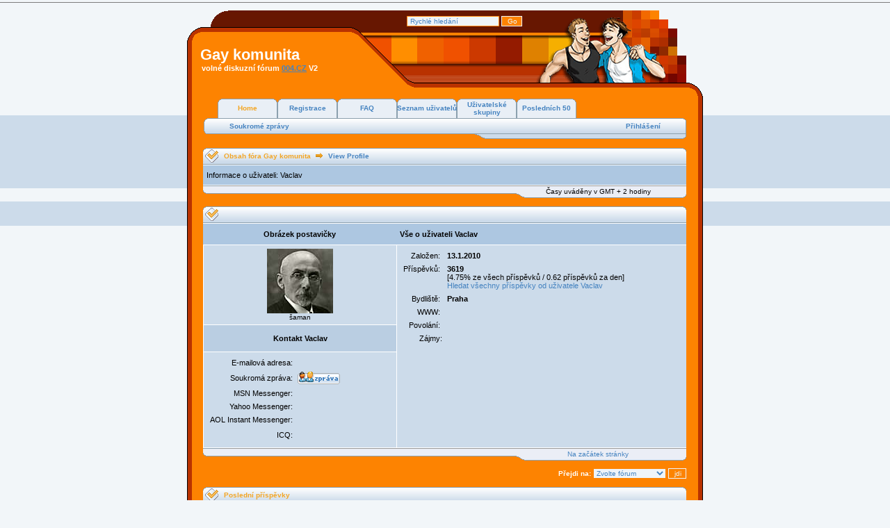

--- FILE ---
content_type: text/html; charset=windows-1250
request_url: http://out.gay.komunita.cz/profile.php?mode=viewprofile&u=2548&sid=1ea48756ea1f3792faac34aa466bf55c
body_size: 4137
content:
<!DOCTYPE html PUBLIC "-//W3C//DTD XHTML 1.0 Transitional//EN"
	"http://www.w3.org/TR/xhtml1/DTD/xhtml1-transitional.dtd">
<html dir="ltr">
<head>
	<meta http-equiv="Content-Type" content="text/html; charset=Windows-1250" />
	<meta http-equiv="Content-Style-Type" content="text/css" />
	
	<link rel="top" href="./index.php?sid=7fd2b85ba4692050d4e555131790cf51" title="Obsah fóra Gay komunita" />
<link rel="search" href="./search.php?sid=7fd2b85ba4692050d4e555131790cf51" title="Hledat" />
<link rel="help" href="./faq.php?sid=7fd2b85ba4692050d4e555131790cf51" title="FAQ" />
<link rel="author" href="./memberlist.php?sid=7fd2b85ba4692050d4e555131790cf51" title="Seznam uživatelů" />
<link rel="chapter forum" href="viewforum.php?f=1&amp;sid=7fd2b85ba4692050d4e555131790cf51" title="Informace o webu" />
<link rel="chapter forum" href="viewforum.php?f=15&amp;sid=7fd2b85ba4692050d4e555131790cf51" title="Od začátku" />
<link rel="chapter forum" href="viewforum.php?f=10&amp;sid=7fd2b85ba4692050d4e555131790cf51" title="Vztahy" />
<link rel="chapter forum" href="viewforum.php?f=14&amp;sid=7fd2b85ba4692050d4e555131790cf51" title="Intimnosti" />
<link rel="chapter forum" href="viewforum.php?f=11&amp;sid=7fd2b85ba4692050d4e555131790cf51" title="Gay svět" />
<link rel="chapter forum" href="viewforum.php?f=12&amp;sid=7fd2b85ba4692050d4e555131790cf51" title="Komunita mix" />
<link rel="chapter forum" href="viewforum.php?f=19&amp;sid=7fd2b85ba4692050d4e555131790cf51" title="Spory a hádky" />
<link rel="chapter forum" href="viewforum.php?f=13&amp;sid=7fd2b85ba4692050d4e555131790cf51" title="Volný čas" />
<link rel="chapter forum" href="viewforum.php?f=5&amp;sid=7fd2b85ba4692050d4e555131790cf51" title="TV, film, divadlo" />
<link rel="chapter forum" href="viewforum.php?f=6&amp;sid=7fd2b85ba4692050d4e555131790cf51" title="Knižky a hudba" />
<link rel="chapter forum" href="viewforum.php?f=8&amp;sid=7fd2b85ba4692050d4e555131790cf51" title="Sportování" />
<link rel="chapter forum" href="viewforum.php?f=2&amp;sid=7fd2b85ba4692050d4e555131790cf51" title="Výlety" />
<link rel="chapter forum" href="viewforum.php?f=9&amp;sid=7fd2b85ba4692050d4e555131790cf51" title="Zábava mix" />
<link rel="chapter forum" href="viewforum.php?f=16&amp;sid=7fd2b85ba4692050d4e555131790cf51" title="K vymazání" />
<link rel="chapter forum" href="viewforum.php?f=17&amp;sid=7fd2b85ba4692050d4e555131790cf51" title="Nezařaditelné" />
<link rel="chapter forum" href="viewforum.php?f=18&amp;sid=7fd2b85ba4692050d4e555131790cf51" title="Dočasné" />
<link rel="chapter forum" href="viewforum.php?f=20&amp;sid=7fd2b85ba4692050d4e555131790cf51" title="Archiv" />

	<title>Gay komunita :: Prohlíží nastavení</title>
	<link rel="stylesheet" href="templates/Avalanche/Avalanche.css" type="text/css" />

</head>
<body>



<a name="top"></a>


<table class="bodyline" cellspacing="0" cellpadding="0" border="0" align="center">
	<tr>
		<td class="back11">&nbsp;</td>
		<td class="back12">&nbsp;</td>
		<td class="back13">&nbsp;</td>
		<td class="back14"><div align=right><form action="search.php?mode=results" method="post"><input class="post" type="text" name="search_keywords" size="20" onfocus="this.value=''" value="Rychlé hledání" /> <input class="button" name="submit" type="submit" value="Go" /></form></div></td>
		<td class="back15"><img src=templates/Avalanche/images/gk-b1-2.gif></td>
		<td class="back16">&nbsp;</td>
		<td class="back17">&nbsp;</td>
</tr>
</table>
<table class="bodyline" cellspacing="0" cellpadding="0" border="0" align="center">
<tr>
		<td class="back21">&nbsp;</td>
		<td class="back22" valign=bottom><div class="maintitle">Gay komunita</div></td>
		<td class="back24">&nbsp;</td>
		<td class="back25"><img src=templates/Avalanche/images/gk-b2-2.gif></td>
		<td class="back26">&nbsp;</td>
		<td class="back27">&nbsp;</td>

	</tr>
</table>
<table class="bodyline" cellspacing="0" cellpadding="0" border="0" align="center">
	<tr>
		<td class="back2b1">&nbsp;</td>
		<td class="back2b2" valign=top><div class="nav" style="font-size:11px; margin-left:8px;">volné diskuzní fórum <a href=http://www.004.cz target=blank>004.CZ</a> V2</div></td>
		<td class="back2b4">&nbsp;</td>
		<td class="back2b5">&nbsp;</td>
		<td class="back2b6"><img src=templates/Avalanche/images/gk-b3-2.gif></td>
		<td class="back2b7">&nbsp;</td>
		<td class="back2b8">&nbsp;</td>
	</tr>
</table>
<table class="bodyline" cellspacing="0" cellpadding="0" border="0" align="center">
	<tr>
		<td class="back2c1">&nbsp;</td>
		<td class="back2c2">&nbsp;</td>
		<td class="back2c4">&nbsp;</td>
		<td class="back2c5">&nbsp;</td>
		<td class="back2c6">&nbsp;</td>
	</tr>

</table>
<script src="http://www.google-analytics.com/urchin.js" type="text/javascript">
</script>
<script type="text/javascript">
_uacct = "UA-864272-2";
urchinTracker();
</script>

<!---- reklama ---->





<table class="bodyline" cellspacing="0" cellpadding="0" border="0" align="center">
	<tr>
		<td class="back31">&nbsp;</td>
		<td class="back32" colspan="5">

			<table cellpadding="0" cellspacing="0" width="100%">
				<tr>
					<td class="tabspace1"></td>
					<td class="activebutton"><a href="index.php?sid=7fd2b85ba4692050d4e555131790cf51" style="color: #f3a625;" class="tab">Home</a></td>
					<td class="activebutton"><a href="profile.php?mode=register&amp;sid=7fd2b85ba4692050d4e555131790cf51" class="tab">Registrace</a></td>
					<td class="activebutton"><a href="faq.php?sid=7fd2b85ba4692050d4e555131790cf51" class="tab">FAQ</a></td>
					<td class="activebutton"><a href="memberlist.php?sid=7fd2b85ba4692050d4e555131790cf51" class="tab">Seznam uživatelů</a></td>
					<td class="activebutton"><a href="groupcp.php?sid=7fd2b85ba4692050d4e555131790cf51" class="tab">Uživatelské skupiny</a></td>
<td class="activebutton"><a href="gk_50.php" class="tab">Posledních 50</a></td>
					<td class="tabspace2">&nbsp;</td>
				</tr>
			</table>
			<table cellpadding="0" cellspacing="0" width="100%">
				<tr>
					<td class="linkback1">&nbsp;</td>
					<td class="linkback2"><a href="privmsg.php?folder=inbox&amp;sid=7fd2b85ba4692050d4e555131790cf51" class="gensmall"><b>Soukromé zprávy</b></a></td>
					<td class="linkback2" align="right">
						<a href="login.php?sid=7fd2b85ba4692050d4e555131790cf51" class="gensmall"><b>Přihlášení</b></a>
					</td>
					<td class="linkback3">&nbsp;</td>
				</tr>
			</table>
			<table cellpadding="0" cellspacing="0" width="100%">
				<tr>
					<td><span style="font-size: 4px;">&nbsp;</span></td>
					<td class="linkback5"><span style="font-size: 4px;">&nbsp;</span></td>
				</tr>
			</table>

		</td>
		<td class="back37">&nbsp;</td>
	</tr>
</table>
<table class="bodyline" cellspacing="0" cellpadding="0" border="0" align="center">
	<tr>
		<td class="back41">&nbsp;</td>
		<td class="back42" colspan="5">
		<br />
<table width="100%" cellpadding="0" cellspacing="0">
	<tr>
		<th class="thLeft"><img src="templates/Avalanche/images/thLeft.gif" width="30"/></th>
		<th width="100%">
			<a href="index.php?sid=7fd2b85ba4692050d4e555131790cf51" class="thCenter">Obsah fóra Gay komunita</a> <img src="templates/Avalanche/images/icon_newest_reply.gif" alt="" /> View Profile
		</th>
		<th class="thRight"><img src="templates/Avalanche/images/thRight.gif" width="30"/></th>
	</tr>
</table>
<table class="forumline" width="100%" cellspacing="0" cellpadding="2" border="0" align="center">
	<tr>
		<td class="cat">Informace o uživateli: Vaclav</td>
	</tr>
</table>
<table width="100%" cellspacing="0" border="0" cellpadding="0">
	<tr>
		<td class="leftbottom"><span class="gensmall">&nbsp;</span></td>
		<td class="middlebottom3"><span class="gensmall">&nbsp;</span></td>
		<td class="middlebottom2"><span class="gensmall">&nbsp;</span></td>
		<td class="middlebottom" align="center">
			<span class="gensmall">Časy uváděny v GMT + 2 hodiny</span>
		</td>
		<td class="rightbottom"><span class="gensmall">&nbsp;</span></td>
	</tr>
</table>

<br />
<table width="100%" cellpadding="0" cellspacing="0">
	<tr>
		<th class="thLeft"><img src="templates/Avalanche/images/thLeft.gif" width="30"/></th>
		<th width="100%">&nbsp;</th>
		<th class="thRight"><img src="templates/Avalanche/images/thRight.gif" width="30"/></th>
	</tr>
</table>
<table class="forumline" width="100%" cellspacing="0" cellpadding="3" border="0" align="center">
	<tr>
		<td class="catLeft" width="40%" height="28" align="center"><b><span class="gen">Obrázek postavičky</span></b></td>
		<td class="catRight" width="60%"><b><span class="gen">Vše o uživateli Vaclav</span></b></td>
	</tr>
	<tr>
		<td class="row1" height="6" valign="top" align="center"><img src="images/avatars/6276040914c2703a20b0a4.jpg" alt="" border="0" /><br /><span class="postdetails">šaman</span></td>
		<td class="row1" rowspan="3" valign="top">
			<table width="100%" border="0" cellspacing="1" cellpadding="3">
				<tr>
					<td valign="middle" align="right" nowrap="nowrap"><span class="gen">Založen:&nbsp;</span></td>
					<td width="100%"><b><span class="gen">13.1.2010</span></b></td>
				</tr>
				<tr>
					<td valign="top" align="right" nowrap="nowrap"><span class="gen">Příspěvků:&nbsp;</span></td>
					<td valign="top"><b><span class="gen">3619</span></b><br /><span class="genmed">[4.75% ze všech příspěvků / 0.62 příspěvků za den]</span> <br /><span class="genmed"><a href="search.php?search_author=Vaclav&amp;sid=7fd2b85ba4692050d4e555131790cf51" class="genmed">Hledat všechny příspěvky od uživatele Vaclav</a></span></td>
				</tr>
				<tr>
					<td valign="middle" align="right" nowrap="nowrap"><span class="gen">Bydliště:&nbsp;</span></td>
					<td><b><span class="gen">Praha</span></b></td>
				</tr>
				<tr>
					<td valign="middle" align="right" nowrap="nowrap"><span class="gen">WWW:&nbsp;</span></td>
					<td><span class="gen"><b>&nbsp;</b></span></td>
				</tr>
				<tr>
					<td valign="middle" align="right" nowrap="nowrap"><span class="gen">Povolání:&nbsp;</span></td>
					<td><b><span class="gen">&nbsp;</span></b></td>
				</tr>
				<tr>
					<td valign="top" align="right" nowrap="nowrap"><span class="gen">Zájmy:</span></td>
					<td> <b><span class="gen">&nbsp;</span></b></td>
				</tr>
			</table>
		</td>
	</tr>
	<tr>
		<td class="row3" align="center" height="28"><b><span class="gen">Kontakt Vaclav </span></b></td>
	</tr>
	<tr>
		<td class="row1" valign="top"><table width="100%" border="0" cellspacing="1" cellpadding="3">
		<tr>
		  <td valign="middle" align="right" nowrap="nowrap"><span class="gen">E-mailová adresa:</span></td>
		  <td valign="middle" width="100%"><b><span class="gen">&nbsp;</span></b></td>
		</tr>
		<tr>
		  <td valign="middle" nowrap="nowrap" align="right"><span class="gen">Soukromá zpráva:</span></td>
		  <td valign="middle"><b><span class="gen"><a href="privmsg.php?mode=post&amp;u=2548&amp;sid=7fd2b85ba4692050d4e555131790cf51"><img src="templates/Avalanche/images/lang_czech/icon_pm.gif" alt="Odeslat soukromou zprávu" title="Odeslat soukromou zprávu" border="0" /></a></span></b></td>
		</tr>
		<tr>
		  <td valign="middle" nowrap="nowrap" align="right"><span class="gen">MSN Messenger:</span></td>
		  <td valign="middle"><span class="gen">&nbsp;</span></td>
		</tr>
		<tr>
		  <td valign="middle" nowrap="nowrap" align="right"><span class="gen">Yahoo Messenger:</span></td>
		  <td valign="middle"><span class="gen"></span></td>
		</tr>
		<tr>
		  <td valign="middle" nowrap="nowrap" align="right"><span class="gen">AOL Instant Messenger:</span></td>
		  <td valign="middle"><span class="gen">&nbsp;</span></td>
		</tr>
		<tr>
		  <td valign="middle" nowrap="nowrap" align="right"><span class="gen">ICQ:</span></td>
		  <td><script language="JavaScript" type="text/javascript"><!--

		if ( navigator.userAgent.toLowerCase().indexOf('mozilla') != -1 && navigator.userAgent.indexOf('5.') == -1 && navigator.userAgent.indexOf('6.') == -1 )
			document.write(' &nbsp;');
		else
			document.write('<table cellspacing="0" cellpadding="0" border="0"><tr><td nowrap="nowrap"><div style="position:relative;height:18px"><div style="position:absolute">&nbsp;</div><div style="position:absolute;left:3px;top:-1px">&nbsp;</div></div></td></tr></table>');

		  //--></script><noscript>&nbsp;</noscript></td>
		</tr>
	  </table>
	</td>
  </tr>
</table>
<table width="100%" cellspacing="0" border="0" cellpadding="0">
	<tr>
		<td class="leftbottom"><span class="gensmall">&nbsp;</span></td>
		<td class="middlebottom3"><span class="gensmall">&nbsp;</span></td>
		<td class="middlebottom2"><span class="gensmall">&nbsp;</span></td>
		<td class="middlebottom" align="center">
			<span class="gensmall"><a href="#top" class="gensmall">Na začátek stránky</a></span>
		</td>
		<td class="rightbottom"><span class="gensmall">&nbsp;</span></td>
	</tr>
</table>

<table width="100%" border="0" cellspacing="0" cellpadding="0" align="center">
	<tr>
		<td align="right"><span class="nav"><br /><form method="get" name="jumpbox" action="viewforum.php?sid=7fd2b85ba4692050d4e555131790cf51" onSubmit="if(document.jumpbox.f.value == -1){return false;}"><table cellspacing="0" cellpadding="0" border="0">
	<tr>
		<td nowrap="nowrap"><span class="nav">Přejdi na:&nbsp;<select name="f" onchange="if(this.options[this.selectedIndex].value != -1){ forms['jumpbox'].submit() }"><option value="-1">Zvolte fórum</option><option value="-1">&nbsp;</option><option value="-1">Info</option><option value="-1">----------------</option><option value="1">Informace o webu</option><option value="-1">&nbsp;</option><option value="-1">Komunita</option><option value="-1">----------------</option><option value="15">Od začátku</option><option value="10">Vztahy</option><option value="14">Intimnosti</option><option value="11">Gay svět</option><option value="12">Komunita mix</option><option value="19">Spory a hádky</option><option value="-1">&nbsp;</option><option value="-1">Zábava</option><option value="-1">----------------</option><option value="13">Volný čas</option><option value="5">TV, film, divadlo</option><option value="6">Knižky a hudba</option><option value="8">Sportování</option><option value="2">Výlety</option><option value="9">Zábava mix</option><option value="-1">&nbsp;</option><option value="-1">Odkladiště</option><option value="-1">----------------</option><option value="16">K vymazání</option><option value="17">Nezařaditelné</option><option value="18">Dočasné</option><option value="20">Archiv</option></select><input type="hidden" name="sid" value="7fd2b85ba4692050d4e555131790cf51" />&nbsp;<input type="submit" value="jdi" class="liteoption" /></span></td>
	</tr>
</table></form>
</span></td>
	</tr>
</table>

<br><table width=100% cellpadding=0 cellspacing=0>
	<tr>
		<th class=thLeft><img src=templates/Avalanche/images/thLeft.gif alt= width=30/></th>
		<th width="100%"><a href="index.php" class="thCenter">Poslední příspěvky</a></th>
		<th class=thRight><img src=templates/Avalanche/images/thRight.gif alt= width=30/></th>
	</tr>
</table>
<table width=100% cellpadding=3 cellspacing=0 border=0 class=forumline>
<tr>
		<td class="row1" align="left" valign="middle" id="RecentPostsBox">
<script type="text/javascript">
function XHR() {if (window.ActiveXObject) {var XHRObject = null;try{ XHRObject=new ActiveXObject("Msxml2.XMLHTTP");if (XHRObject == null) { XHRObject=new ActiveXObject("Microsoft.XMLHTTP");}return XHRObject;} catch(e){}} return new XMLHttpRequest();}var x = null;function h() { if (x.readyState==4 && x.status==200 && x.responseText!=null) { document.getElementById('RecentPostsBox').innerHTML=x.responseText; }}x=XHR();x.onreadystatechange=h;x.open('GET', 'gk_int.php', true);x.setRequestHeader('Content-Type', 'text/html;charset=windows-1250');x.send(null);
</script>

</td></tr>
</table>
<table width=100% cellspacing=0 border=0 cellpadding=0>
	<tr>
		<td class=leftbottom><span class=gensmall>&nbsp;</span></td>
		<td class=middlebottom3><span class=gensmall>&nbsp;</span></td>
		<td class=middlebottom2><span class=gensmall>&nbsp;</span></td>
		<td class=middlebottom style=width: 400px; align=center nowrap=nowrap>
			<span class=gensmall>&nbsp;</span>
		</td>
		<td class=rightbottom><span class=gensmall>&nbsp;</span></td>
	</tr>
</table><br>
<!--
<div align="center"><span class="copyright"><br /><br />

	We request you retain the full copyright notice below including the link to www.phpbb.com.
	This not only gives respect to the large amount of time given freely by the developers
	but also helps build interest, traffic and use of phpBB 2.0. If you cannot (for good
	reason) retain the full copyright we request you at least leave in place the
	Powered by phpBB  line, with phpBB linked to www.phpbb.com. If you refuse
	to include even this then support on our forums may be affected.

	The phpBB Group : 2002
//
Postaveno na <a href="http://www.phpbb.com/" target="_phpbb" class="copyright">phpBB</a>, překlad <a href="http://forum.atmplus.cz">Azu</a><br />Provozuje <a href=http://www.code004.cz/>Code004</a></span></div>
-->
		</td>
		<td class="back47">&nbsp;</td>
	</tr>
</table>
<table class="bodyline" cellspacing="0" cellpadding="0" border="0" align="center">
	<tr>
		<td class="back51">&nbsp;</td>
		<td class="back52"><div align="center" class="copyright"><br></div></td>
		<td class="back53">&nbsp;</td>
		<td class="back54"><div align="center">
				<span class="copyright">Postaveno na <a href="http://www.phpbb.com/" target="_phpbb" class="copyright">phpBB</a>, překlad <a href="http://forum.atmplus.cz">Azu</a><br />Provozuje <a href=http://www.bodyia.cz/>bodyia.cz</a></span>
			</div></td>
		<td class="back55">&nbsp;</td>
	</tr>
</table>
<table class="bodyline" cellspacing="0" cellpadding="0" border="0" align="center">
	<tr>
		<td class="back61">&nbsp;</td>
		<td class="back62">&nbsp;</td>
		<td class="back62">&nbsp;</td>
		<td class="back64">&nbsp;</td>
		<td class="back65">&nbsp;</td>
	</tr>
</table>
<a href="http://www.toplist.cz/" target="_top"><img
src="http://toplist.cz/dot.asp?id=46011" border="0" alt="TOPlist" width="1" height="1"/></a>
</body>
</html>


--- FILE ---
content_type: text/html; charset=windows-1250
request_url: http://out.gay.komunita.cz/gk_int.php
body_size: 568
content:
<DIV class="infoblok"><div class=news_adds><img src=http://gay.komunita.cz/templates/Avalanche/images/icon_latest_reply.gif><a href="http://gay.komunita.cz/viewtopic.php?t=12" title="TÉMA: Co ti dneska udělalo radost?; FÓRUM: Zábava mix; AUTOR: Honza"><b>RE: Co ti dneska udělalo radost?</b></a> /Co ti dneska udělalo radost?/Zábava mix; <b>Honza</b> (25.09.-10:30)</div><div class=news_adds><img src=http://gay.komunita.cz/templates/Avalanche/images/icon_latest_reply.gif><a href="http://gay.komunita.cz/viewtopic.php?t=1742" title="TÉMA: JIVA's Tigerhareram; FÓRUM: TV, film, divadlo; AUTOR: tigerhareram"><b>JIVA's Tigerhareram</b></a> /JIVA's Tigerhareram/TV, film, divadlo; <b>tigerhareram</b> (01.05.-10:28)</div><div class=news_adds><img src=http://gay.komunita.cz/templates/Avalanche/images/icon_latest_reply.gif><a href="http://gay.komunita.cz/viewtopic.php?t=277" title="TÉMA: Vítpky :); FÓRUM: Zábava mix; AUTOR: Honza"><b>RE: Vítpky :)</b></a> /Vítpky :)/Zábava mix; <b>Honza</b> (06.03.-06:37)</div><div class=news_adds><img src=http://gay.komunita.cz/templates/Avalanche/images/icon_latest_reply.gif><a href="http://gay.komunita.cz/viewtopic.php?t=535" title="TÉMA: Fotky pěkných kluků....spolu!; FÓRUM: Intimnosti; AUTOR: Honza"><b>RE: Fotky pěkných kluků....spolu!</b></a> /Fotky pěkných kluků....spolu!/Intimnosti; <b>Honza</b> (27.11.-08:38)</div><div class=news_adds><img src=http://gay.komunita.cz/templates/Avalanche/images/icon_latest_reply.gif><a href="http://gay.komunita.cz/viewtopic.php?t=1738" title="TÉMA: Coming out; FÓRUM: Od začátku; AUTOR: Honza"><b>RE: Coming out</b></a> /Coming out/Od začátku; <b>Honza</b> (17.07.-15:36)</div><div class=news_adds><img src=http://gay.komunita.cz/templates/Avalanche/images/icon_latest_reply.gif><a href="http://gay.komunita.cz/viewtopic.php?t=1738" title="TÉMA: Coming out; FÓRUM: Od začátku; AUTOR: michalklenor"><b>Coming out</b></a> /Coming out/Od začátku; <b>michalklenor</b> (05.07.-11:11)</div><div class=news_adds><img src=http://gay.komunita.cz/templates/Avalanche/images/icon_latest_reply.gif><a href="http://gay.komunita.cz/viewtopic.php?t=459" title="TÉMA: Fotky peknych kluku...; FÓRUM: Intimnosti; AUTOR: JacobKipz"><b>RE: Fotky peknych kluku...</b></a> /Fotky peknych kluku.../Intimnosti; <b>JacobKipz</b> (28.06.-18:37)</div>

--- FILE ---
content_type: text/css
request_url: http://out.gay.komunita.cz/templates/Avalanche/Avalanche.css
body_size: 2637
content:
/*
 +---------------------------------
 | Avalanche v1.0.4 Theme for phpBB version 2.0.12
 | copyright (C) 2004 What Is Real!?
 | Created by GraphicMD
 | www.whatisreal.com
+---------------------------------
*/


IMG { 
	margin-top: 0px; 
	margin-bottom: 0px;
	}

.back11 {
	background: url(images/gkh1-1.gif);
	width: 60px;
	height: 32px;
	}

.back12 {
	background: url('images/gkh1-2.gif');
	width: 177px;
	height: 32px
}
.back13 {
	background: url('images/gkh1-3.gif');
	width: 19px;
	height: 32px
}
.back14 {
	background: url('images/gkh1-4.gif');
	width: 226px;
	height: 32px
}
.back15 {
	background: url('images/gk-b1-4.gif');
	width: 210px;
	height: 32px;
	}
.back16 {
	background: url('images/gkh1-5.gif');
	width: 26px;
	height: 32px
}
.back17 {
	width: 24px;
	height: 32px
}

.back21 {
	background: url('images/gkh2-1.gif');
	width: 19px;
	height: 45px
}
.back22 {
	background: url('images/gkh2-2.gif');
	width: 218px;
	height: 45px
}
.back24 {
	background: url('images/gkh2-3.gif');
	width: 245px;
	height: 45px
}
.back25 {
	background: url('images/gk-b2-4.gif');
	width: 210px;
	height: 45px
}
.back26 {
	background: url('images/gkh2-4.gif');
	width: 26px;
	height: 45px
}
.back27 {
	width: 24px;
	height: 45px
}
.back2b1 {
	background: url('images/gkh3-1.gif');
	width: 13px;
	height: 27px
}
.back2b2 {
	background: url('images/gkh3-2.gif');
	width: 273px;
	height: 27px
}
.back2b4 {
	background: url('images/gkh3-3.gif');
	width: 46px;
	height: 27px
}
.back2b5 {
	background: url('images/gkh3-4.gif');
	width: 150px;
	height: 27px
}
.back2b6 {
	background: url('images/gk-b3-4.gif');
	width: 210px;
	height: 27px
}
.back2b7 {
	background: url('images/gkh3-5.gif');
	width: 26px;
	height: 27px
}
.back2b8 {
	width: 24px;
	height: 27px
}
.back2c1 {
	background: url('images/gkh4-1.gif');
	width: 13px;
	height: 23px
}
.back2c2 {
	background: url('images/gkh4-2.gif');
	width: 299px;
	height: 23px
}
.back2c4 {
	background: url('images/gkh4-3.gif');
	width: 20px;
	height: 23px
}
.back2c5 {
	background: url('images/gkh4-4.gif');
	width: 386px;
	height: 23px
}
.back2c6 {
	background: url('images/gkh4-5.gif');
	width: 24px;
	height: 23px
}
.back31 {
	background: url('images/3_1.gif');
	width: 24px;
	height: 59px
}
.back32 {
	background: #FD8301;
	height: 59px;
}
.back37 {
	background: url('images/3_7.gif');
	width: 24px;
	height: 59px
}
.back41 {
	background: url('images/3_1.gif');
	width: 23px
}
.back42 {
	background: #FD8301;
}
.back47 {
	background: url('images/3_7.gif');
	width: 24px
}
.back51 {
	background: url('images/gkfooter_03.gif');
	width: 36px;
	height: 47px
}
.back52 {
	background: url('images/gkfooter_04.gif');
	width: 308px;
	height: 47px
}
.back53 {
	background: url('images/gkfooter_06.gif');
	width: 37px;
	height: 47px
}
.back54 {
	background: url('images/gkfooter_08.gif');
	width: 337px;
	height: 47px
}
.back55 {
	background: url('images/gkfooter_09.gif');
	width: 24px;
	height: 47px
}
}
.back61 {
	width: 78px;
	height: 17px
}
.back62 {
	background: url('images/gkfooter_12.gif');
	width: 264px;
	height: 17px

}
.back64 {
	background: url('images/gkfooter_14.gif');
	width: 112px;
	height: 17px
}
.back65 {
	width: 24px;
	height: 17px
}
.advert {
	background: url('images/gb_table.gif');
	width: 742px;
	height: 90px;
	margin-bottom: 0px;
}


.linkback1 {
	background: url('images/link_back_1.gif');
	width: 37px;
	height: 23px
}
.linkback2 {
	background: url('images/link_back_2.gif');
	height: 23px
}
.linkback3 {
	background: url('images/link_back_3.gif');
	width: 37px;
	height: 23px
}
.linkback5 {
	background-image: url('images/link_back_5.gif');
	background-repeat: no-repeat;
	width: 304px;
	height: 7px
}
.activebutton {
	background: url('images/active_button.gif');
	width: 86px;
	height: 28px;
	text-align: center;
	font-weight: bold
}
.tabbutton {
	background: url('images/tab_button.gif');
	width: 86px;
	height: 19px;
	text-align: center;
	font-weight: bold
}
.tabspace1 {
	width: 20px;
	height: 19px;
}
.rightbottom {
	background: url('images/right_bottom.gif');
	width: 27px;
	height: 18px
}
.leftbottom {
	background: url('images/left_bottom.gif') right;
	width: 24px;
	height: 18px
}
.middlebottom {
	background: url('images/middle_bottom.gif') right;
	height: 18px;
	width: 200px
}
.middlebottom2 {
	background: url('images/middle_bottom2.gif') right;
	height: 18px;
	width: 34px
}
.middlebottom3 {
	background: url('images/middle_bottom3.gif') right;
	height: 18px
}

 /* General page style. The scroll bar colours only visible in IE5.5+ */
body {
	background: #F2F6F9 url('images/body_back.gif') repeat-x;
	margin-top: 15px
}

/* General font families for common tags */
font, th, td, p { font-family: Verdana, Arial, Helvetica, sans-serif; font-size: 11px;}
a:link, a:active, a:visited { color : #4583c0; }
a:hover		{ text-decoration: underline; color : #f3a625; }
hr	{ height: 0px; border: solid #fff 0px; border-top-width: 1px;}

a.tab, a.tab:visited {
	color: #4583c0;
	font-weight: bold;
	font-size: 10px;
	text-decoration: none;
}
a.tab:hover {
	color: #f3a625;
}

/* This is the border line & background colour round the entire page */
.bodyline {
	width: 742px;
}

/* This is the outline round the main forum tables */
.forumline {
	border: #ffffff;
	border-style: solid;
	border-width: 0px 0px 1px 0px;
}


/* Main table cell colours and backgrounds */
td.row1, td.row2{
	background-color: #ccdbea;
	border: #fff;
	border-style: solid;
	border-width: 1px 0px 0px 1px;
	padding: 5px;
}
td.row3 {
	background-color: #bacee2;
	border: #fff;
	border-style: solid;
	border-width: 1px 0px 0px 1px;
	padding: 5px;
}

/* Header cells - the blue and silver gradient backgrounds */
th {
	font-size: 10px;
	font-weight : bold;
	height: 24px;
	background-image: url('images/cellpic3.gif');
	border: 0px none;
	text-align: left;
	/* color: #f3a625; */
	color: #4583c0
}
th.thRight {
	background: url('images/thRight.gif') right;
	width: 30px
}
th.thLeft {
	background: url('images/thLeft.gif');
	width: 30px
}
a.thCenter, a.thCenter:visited {
	color: #f3a625;
	text-decoration: none;
}
a.thCenter:hover {
	color: #4583c0;
}

/* sub-header */
td.cat, td.catHead, td.catSides, td.catLeft, td.catRight, td.catBottom {
	background-color: #adc7e1;
	height: 24px;
	padding-left: 5px;
	padding-right: 5px;
	border: #ffffff;
	border-style: solid;
	border-width: 1px 0px 0px 0px;
}

/* The largest text used in the index page title and toptic title etc. */
.maintitle, h1, h2 {
	font-weight: bold;
	font-size: 22px;
	color: #fff;
}


/* General text */
.gen { font-size : 11px; color: #000; }
.genmed { font-size : 11px; }
.gensmall { font-size : 10px; }
.genmed, .gensmall { color : #000000; }
a.gen, a.genmed, a.gensmall { color: #4583c0; text-decoration: none; }
a.gen:hover, a.genmed:hover, a.gensmall:hover { color: #f3a625; text-decoration: underline; }

/* Forum category titles */
.cattitle        { font-weight: bold; font-size: 11px ; }
a.cattitle, a.cat       { text-decoration: none; }
a.cattitle:hover { text-decoration: underline; }


/* Forum title: Text and link to the forums used in: index.php */
.forumlink { font-weight: bold; font-size: 12px; }
a.forumlink, a.forumlink:visited{ text-decoration: none; }

/* Used for the navigation text, (Page 1,2,3 etc) and the navigation bar when in a forum */
.nav, a.nav, a.nav:visited { font-weight: bold; font-size: 10px; color : #fff;}

/* titles for the topics: could specify viewed link colour too */
.topictitle { font-weight: bold; font-size: 11px; color : #000000; }
a.topictitle, a.topictitle:visited { text-decoration: none; }

/* Name of poster in viewmsg.php and viewtopic.php and other places */
.name { font-size : 11px; color : #000000;}

/* Location, number of posts, post date etc */
.postdetails		{ font-size : 10px; color : #000000; }


/* The content of the posts (body of text) */
.postbody { font-size : 11px;}
a.postlink:link	{ text-decoration: none; color : #4583c0; }
a.postlink:visited { text-decoration: none; color : #4583c0; }
a.postlink:hover { text-decoration: underline; color : #f3a625}


/* Quote & Code blocks */
.code {
	font-family: Courier, 'Courier New', sans-serif; font-size: 11px; color: #4583c0;
	background-color: #FAFAFA; border: #3399cc; border-style: solid;
	border-left-width: 1px; border-top-width: 1px; border-right-width: 1px; border-bottom-width: 1px;
	padding: 5px;
}

.quote {
	font-family: Verdana, Arial, Helvetica, sans-serif; font-size: 10px; 
	background-color : #eff4f9;
	line-height: 125%;
	border-left-width: 1px; border-top-width: 1px; border-right-width: 1px; border-bottom-width: 1px;
	padding: 5px;
	border: #3399cc;
	border-style: solid;
	border-width: 1px 1px 1px 1px;
}


/* Copyright and bottom info */
.copyright		{ font-size: 10px; font-family: Verdana, Arial, Helvetica, sans-serif; color: #a1c0de; letter-spacing: -1px;}
a.copyright		{ color: #fff; text-decoration: none;}
a.copyright:hover { text-decoration: underline;}

/* poslední příspěvky */
.news_adds		{ font-size: 10px; font-family: Verdana, Arial, Helvetica, sans-serif; color: #000000; letter-spacing: 0px; padding: 1px;background-color: #bacee2; margin-bottom: 2px}


/* Form elements */
input, textarea, select {
	color : #000000;
	font: normal 10px Verdana, Arial, Helvetica, sans-serif;
	border-color : #000000;
}

/* The text input fields background colour */
input.post, textarea.post, select {
	background-color : #eff4f9;
	border-color: #FD8301;
	border-style: solid;
	border-width: 1px 1px 1px 1px;
	color: #4583c0;
}

input { text-indent : 2px; }

/* The buttons used for bbCode styling in message post */
input.button, input.mainoption, input.liteoption {
	background-color : #FD8301;
	color: #eff4f9;
	font-size: 10px;
	border-color: #eff4f9;
	border-style: solid;
	border-width: 1px 1px 1px 1px;
}

/* This is the line in the posting page which shows the rollover
  help line. This is actually a text box, but if set to be the same
  colour as the background no one will know ;)
*/
.helpline { background-color: #DEE3E7; border-style: none; }

form {
	border: 0px;
	margin: 0px;
}
ul {
	border: 0px;
	margin: 0px;
}
/* Import the fancy styles for IE only (NS4.x doesn't use the @import function) */
@import url("formIE.css");